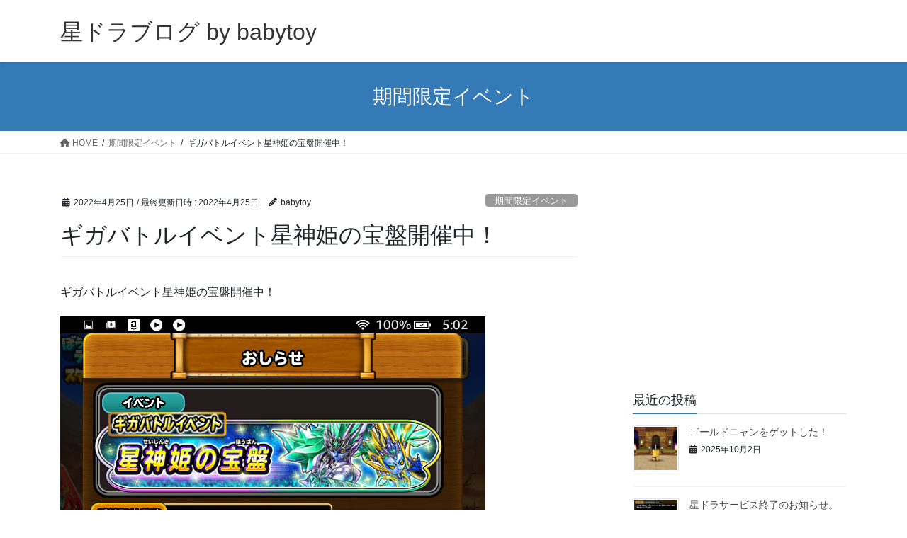

--- FILE ---
content_type: text/html; charset=UTF-8
request_url: https://hoshidorablog.babytoy.jp/2022/04/25/%E3%82%AE%E3%82%AC%E3%83%90%E3%83%88%E3%83%AB%E3%82%A4%E3%83%99%E3%83%B3%E3%83%88%E6%98%9F%E7%A5%9E%E5%A7%AB%E3%81%AE%E5%AE%9D%E7%9B%A4%E9%96%8B%E5%82%AC%E4%B8%AD%EF%BC%81/
body_size: 17527
content:
<!DOCTYPE html>
<html lang="ja">
<head>
<meta charset="utf-8">
<meta http-equiv="X-UA-Compatible" content="IE=edge">
<meta name="viewport" content="width=device-width, initial-scale=1">
<title>ギガバトルイベント星神姫の宝盤開催中！ &#8211; 星ドラブログ by babytoy</title>
<meta name='robots' content='max-image-preview:large' />
<link rel="alternate" type="application/rss+xml" title="星ドラブログ by babytoy &raquo; フィード" href="https://hoshidorablog.babytoy.jp/feed/" />
<link rel="alternate" type="application/rss+xml" title="星ドラブログ by babytoy &raquo; コメントフィード" href="https://hoshidorablog.babytoy.jp/comments/feed/" />
<link rel="alternate" type="application/rss+xml" title="星ドラブログ by babytoy &raquo; ギガバトルイベント星神姫の宝盤開催中！ のコメントのフィード" href="https://hoshidorablog.babytoy.jp/2022/04/25/%e3%82%ae%e3%82%ac%e3%83%90%e3%83%88%e3%83%ab%e3%82%a4%e3%83%99%e3%83%b3%e3%83%88%e6%98%9f%e7%a5%9e%e5%a7%ab%e3%81%ae%e5%ae%9d%e7%9b%a4%e9%96%8b%e5%82%ac%e4%b8%ad%ef%bc%81/feed/" />
<link rel="alternate" title="oEmbed (JSON)" type="application/json+oembed" href="https://hoshidorablog.babytoy.jp/wp-json/oembed/1.0/embed?url=https%3A%2F%2Fhoshidorablog.babytoy.jp%2F2022%2F04%2F25%2F%25e3%2582%25ae%25e3%2582%25ac%25e3%2583%2590%25e3%2583%2588%25e3%2583%25ab%25e3%2582%25a4%25e3%2583%2599%25e3%2583%25b3%25e3%2583%2588%25e6%2598%259f%25e7%25a5%259e%25e5%25a7%25ab%25e3%2581%25ae%25e5%25ae%259d%25e7%259b%25a4%25e9%2596%258b%25e5%2582%25ac%25e4%25b8%25ad%25ef%25bc%2581%2F" />
<link rel="alternate" title="oEmbed (XML)" type="text/xml+oembed" href="https://hoshidorablog.babytoy.jp/wp-json/oembed/1.0/embed?url=https%3A%2F%2Fhoshidorablog.babytoy.jp%2F2022%2F04%2F25%2F%25e3%2582%25ae%25e3%2582%25ac%25e3%2583%2590%25e3%2583%2588%25e3%2583%25ab%25e3%2582%25a4%25e3%2583%2599%25e3%2583%25b3%25e3%2583%2588%25e6%2598%259f%25e7%25a5%259e%25e5%25a7%25ab%25e3%2581%25ae%25e5%25ae%259d%25e7%259b%25a4%25e9%2596%258b%25e5%2582%25ac%25e4%25b8%25ad%25ef%25bc%2581%2F&#038;format=xml" />
<style id='wp-img-auto-sizes-contain-inline-css' type='text/css'>
img:is([sizes=auto i],[sizes^="auto," i]){contain-intrinsic-size:3000px 1500px}
/*# sourceURL=wp-img-auto-sizes-contain-inline-css */
</style>
<style id='wp-emoji-styles-inline-css' type='text/css'>

	img.wp-smiley, img.emoji {
		display: inline !important;
		border: none !important;
		box-shadow: none !important;
		height: 1em !important;
		width: 1em !important;
		margin: 0 0.07em !important;
		vertical-align: -0.1em !important;
		background: none !important;
		padding: 0 !important;
	}
/*# sourceURL=wp-emoji-styles-inline-css */
</style>
<style id='wp-block-library-inline-css' type='text/css'>
:root{--wp-block-synced-color:#7a00df;--wp-block-synced-color--rgb:122,0,223;--wp-bound-block-color:var(--wp-block-synced-color);--wp-editor-canvas-background:#ddd;--wp-admin-theme-color:#007cba;--wp-admin-theme-color--rgb:0,124,186;--wp-admin-theme-color-darker-10:#006ba1;--wp-admin-theme-color-darker-10--rgb:0,107,160.5;--wp-admin-theme-color-darker-20:#005a87;--wp-admin-theme-color-darker-20--rgb:0,90,135;--wp-admin-border-width-focus:2px}@media (min-resolution:192dpi){:root{--wp-admin-border-width-focus:1.5px}}.wp-element-button{cursor:pointer}:root .has-very-light-gray-background-color{background-color:#eee}:root .has-very-dark-gray-background-color{background-color:#313131}:root .has-very-light-gray-color{color:#eee}:root .has-very-dark-gray-color{color:#313131}:root .has-vivid-green-cyan-to-vivid-cyan-blue-gradient-background{background:linear-gradient(135deg,#00d084,#0693e3)}:root .has-purple-crush-gradient-background{background:linear-gradient(135deg,#34e2e4,#4721fb 50%,#ab1dfe)}:root .has-hazy-dawn-gradient-background{background:linear-gradient(135deg,#faaca8,#dad0ec)}:root .has-subdued-olive-gradient-background{background:linear-gradient(135deg,#fafae1,#67a671)}:root .has-atomic-cream-gradient-background{background:linear-gradient(135deg,#fdd79a,#004a59)}:root .has-nightshade-gradient-background{background:linear-gradient(135deg,#330968,#31cdcf)}:root .has-midnight-gradient-background{background:linear-gradient(135deg,#020381,#2874fc)}:root{--wp--preset--font-size--normal:16px;--wp--preset--font-size--huge:42px}.has-regular-font-size{font-size:1em}.has-larger-font-size{font-size:2.625em}.has-normal-font-size{font-size:var(--wp--preset--font-size--normal)}.has-huge-font-size{font-size:var(--wp--preset--font-size--huge)}.has-text-align-center{text-align:center}.has-text-align-left{text-align:left}.has-text-align-right{text-align:right}.has-fit-text{white-space:nowrap!important}#end-resizable-editor-section{display:none}.aligncenter{clear:both}.items-justified-left{justify-content:flex-start}.items-justified-center{justify-content:center}.items-justified-right{justify-content:flex-end}.items-justified-space-between{justify-content:space-between}.screen-reader-text{border:0;clip-path:inset(50%);height:1px;margin:-1px;overflow:hidden;padding:0;position:absolute;width:1px;word-wrap:normal!important}.screen-reader-text:focus{background-color:#ddd;clip-path:none;color:#444;display:block;font-size:1em;height:auto;left:5px;line-height:normal;padding:15px 23px 14px;text-decoration:none;top:5px;width:auto;z-index:100000}html :where(.has-border-color){border-style:solid}html :where([style*=border-top-color]){border-top-style:solid}html :where([style*=border-right-color]){border-right-style:solid}html :where([style*=border-bottom-color]){border-bottom-style:solid}html :where([style*=border-left-color]){border-left-style:solid}html :where([style*=border-width]){border-style:solid}html :where([style*=border-top-width]){border-top-style:solid}html :where([style*=border-right-width]){border-right-style:solid}html :where([style*=border-bottom-width]){border-bottom-style:solid}html :where([style*=border-left-width]){border-left-style:solid}html :where(img[class*=wp-image-]){height:auto;max-width:100%}:where(figure){margin:0 0 1em}html :where(.is-position-sticky){--wp-admin--admin-bar--position-offset:var(--wp-admin--admin-bar--height,0px)}@media screen and (max-width:600px){html :where(.is-position-sticky){--wp-admin--admin-bar--position-offset:0px}}

/*# sourceURL=wp-block-library-inline-css */
</style><style id='wp-block-image-inline-css' type='text/css'>
.wp-block-image>a,.wp-block-image>figure>a{display:inline-block}.wp-block-image img{box-sizing:border-box;height:auto;max-width:100%;vertical-align:bottom}@media not (prefers-reduced-motion){.wp-block-image img.hide{visibility:hidden}.wp-block-image img.show{animation:show-content-image .4s}}.wp-block-image[style*=border-radius] img,.wp-block-image[style*=border-radius]>a{border-radius:inherit}.wp-block-image.has-custom-border img{box-sizing:border-box}.wp-block-image.aligncenter{text-align:center}.wp-block-image.alignfull>a,.wp-block-image.alignwide>a{width:100%}.wp-block-image.alignfull img,.wp-block-image.alignwide img{height:auto;width:100%}.wp-block-image .aligncenter,.wp-block-image .alignleft,.wp-block-image .alignright,.wp-block-image.aligncenter,.wp-block-image.alignleft,.wp-block-image.alignright{display:table}.wp-block-image .aligncenter>figcaption,.wp-block-image .alignleft>figcaption,.wp-block-image .alignright>figcaption,.wp-block-image.aligncenter>figcaption,.wp-block-image.alignleft>figcaption,.wp-block-image.alignright>figcaption{caption-side:bottom;display:table-caption}.wp-block-image .alignleft{float:left;margin:.5em 1em .5em 0}.wp-block-image .alignright{float:right;margin:.5em 0 .5em 1em}.wp-block-image .aligncenter{margin-left:auto;margin-right:auto}.wp-block-image :where(figcaption){margin-bottom:1em;margin-top:.5em}.wp-block-image.is-style-circle-mask img{border-radius:9999px}@supports ((-webkit-mask-image:none) or (mask-image:none)) or (-webkit-mask-image:none){.wp-block-image.is-style-circle-mask img{border-radius:0;-webkit-mask-image:url('data:image/svg+xml;utf8,<svg viewBox="0 0 100 100" xmlns="http://www.w3.org/2000/svg"><circle cx="50" cy="50" r="50"/></svg>');mask-image:url('data:image/svg+xml;utf8,<svg viewBox="0 0 100 100" xmlns="http://www.w3.org/2000/svg"><circle cx="50" cy="50" r="50"/></svg>');mask-mode:alpha;-webkit-mask-position:center;mask-position:center;-webkit-mask-repeat:no-repeat;mask-repeat:no-repeat;-webkit-mask-size:contain;mask-size:contain}}:root :where(.wp-block-image.is-style-rounded img,.wp-block-image .is-style-rounded img){border-radius:9999px}.wp-block-image figure{margin:0}.wp-lightbox-container{display:flex;flex-direction:column;position:relative}.wp-lightbox-container img{cursor:zoom-in}.wp-lightbox-container img:hover+button{opacity:1}.wp-lightbox-container button{align-items:center;backdrop-filter:blur(16px) saturate(180%);background-color:#5a5a5a40;border:none;border-radius:4px;cursor:zoom-in;display:flex;height:20px;justify-content:center;opacity:0;padding:0;position:absolute;right:16px;text-align:center;top:16px;width:20px;z-index:100}@media not (prefers-reduced-motion){.wp-lightbox-container button{transition:opacity .2s ease}}.wp-lightbox-container button:focus-visible{outline:3px auto #5a5a5a40;outline:3px auto -webkit-focus-ring-color;outline-offset:3px}.wp-lightbox-container button:hover{cursor:pointer;opacity:1}.wp-lightbox-container button:focus{opacity:1}.wp-lightbox-container button:focus,.wp-lightbox-container button:hover,.wp-lightbox-container button:not(:hover):not(:active):not(.has-background){background-color:#5a5a5a40;border:none}.wp-lightbox-overlay{box-sizing:border-box;cursor:zoom-out;height:100vh;left:0;overflow:hidden;position:fixed;top:0;visibility:hidden;width:100%;z-index:100000}.wp-lightbox-overlay .close-button{align-items:center;cursor:pointer;display:flex;justify-content:center;min-height:40px;min-width:40px;padding:0;position:absolute;right:calc(env(safe-area-inset-right) + 16px);top:calc(env(safe-area-inset-top) + 16px);z-index:5000000}.wp-lightbox-overlay .close-button:focus,.wp-lightbox-overlay .close-button:hover,.wp-lightbox-overlay .close-button:not(:hover):not(:active):not(.has-background){background:none;border:none}.wp-lightbox-overlay .lightbox-image-container{height:var(--wp--lightbox-container-height);left:50%;overflow:hidden;position:absolute;top:50%;transform:translate(-50%,-50%);transform-origin:top left;width:var(--wp--lightbox-container-width);z-index:9999999999}.wp-lightbox-overlay .wp-block-image{align-items:center;box-sizing:border-box;display:flex;height:100%;justify-content:center;margin:0;position:relative;transform-origin:0 0;width:100%;z-index:3000000}.wp-lightbox-overlay .wp-block-image img{height:var(--wp--lightbox-image-height);min-height:var(--wp--lightbox-image-height);min-width:var(--wp--lightbox-image-width);width:var(--wp--lightbox-image-width)}.wp-lightbox-overlay .wp-block-image figcaption{display:none}.wp-lightbox-overlay button{background:none;border:none}.wp-lightbox-overlay .scrim{background-color:#fff;height:100%;opacity:.9;position:absolute;width:100%;z-index:2000000}.wp-lightbox-overlay.active{visibility:visible}@media not (prefers-reduced-motion){.wp-lightbox-overlay.active{animation:turn-on-visibility .25s both}.wp-lightbox-overlay.active img{animation:turn-on-visibility .35s both}.wp-lightbox-overlay.show-closing-animation:not(.active){animation:turn-off-visibility .35s both}.wp-lightbox-overlay.show-closing-animation:not(.active) img{animation:turn-off-visibility .25s both}.wp-lightbox-overlay.zoom.active{animation:none;opacity:1;visibility:visible}.wp-lightbox-overlay.zoom.active .lightbox-image-container{animation:lightbox-zoom-in .4s}.wp-lightbox-overlay.zoom.active .lightbox-image-container img{animation:none}.wp-lightbox-overlay.zoom.active .scrim{animation:turn-on-visibility .4s forwards}.wp-lightbox-overlay.zoom.show-closing-animation:not(.active){animation:none}.wp-lightbox-overlay.zoom.show-closing-animation:not(.active) .lightbox-image-container{animation:lightbox-zoom-out .4s}.wp-lightbox-overlay.zoom.show-closing-animation:not(.active) .lightbox-image-container img{animation:none}.wp-lightbox-overlay.zoom.show-closing-animation:not(.active) .scrim{animation:turn-off-visibility .4s forwards}}@keyframes show-content-image{0%{visibility:hidden}99%{visibility:hidden}to{visibility:visible}}@keyframes turn-on-visibility{0%{opacity:0}to{opacity:1}}@keyframes turn-off-visibility{0%{opacity:1;visibility:visible}99%{opacity:0;visibility:visible}to{opacity:0;visibility:hidden}}@keyframes lightbox-zoom-in{0%{transform:translate(calc((-100vw + var(--wp--lightbox-scrollbar-width))/2 + var(--wp--lightbox-initial-left-position)),calc(-50vh + var(--wp--lightbox-initial-top-position))) scale(var(--wp--lightbox-scale))}to{transform:translate(-50%,-50%) scale(1)}}@keyframes lightbox-zoom-out{0%{transform:translate(-50%,-50%) scale(1);visibility:visible}99%{visibility:visible}to{transform:translate(calc((-100vw + var(--wp--lightbox-scrollbar-width))/2 + var(--wp--lightbox-initial-left-position)),calc(-50vh + var(--wp--lightbox-initial-top-position))) scale(var(--wp--lightbox-scale));visibility:hidden}}
/*# sourceURL=https://hoshidorablog.babytoy.jp/wp-includes/blocks/image/style.min.css */
</style>
<style id='wp-block-columns-inline-css' type='text/css'>
.wp-block-columns{box-sizing:border-box;display:flex;flex-wrap:wrap!important}@media (min-width:782px){.wp-block-columns{flex-wrap:nowrap!important}}.wp-block-columns{align-items:normal!important}.wp-block-columns.are-vertically-aligned-top{align-items:flex-start}.wp-block-columns.are-vertically-aligned-center{align-items:center}.wp-block-columns.are-vertically-aligned-bottom{align-items:flex-end}@media (max-width:781px){.wp-block-columns:not(.is-not-stacked-on-mobile)>.wp-block-column{flex-basis:100%!important}}@media (min-width:782px){.wp-block-columns:not(.is-not-stacked-on-mobile)>.wp-block-column{flex-basis:0;flex-grow:1}.wp-block-columns:not(.is-not-stacked-on-mobile)>.wp-block-column[style*=flex-basis]{flex-grow:0}}.wp-block-columns.is-not-stacked-on-mobile{flex-wrap:nowrap!important}.wp-block-columns.is-not-stacked-on-mobile>.wp-block-column{flex-basis:0;flex-grow:1}.wp-block-columns.is-not-stacked-on-mobile>.wp-block-column[style*=flex-basis]{flex-grow:0}:where(.wp-block-columns){margin-bottom:1.75em}:where(.wp-block-columns.has-background){padding:1.25em 2.375em}.wp-block-column{flex-grow:1;min-width:0;overflow-wrap:break-word;word-break:break-word}.wp-block-column.is-vertically-aligned-top{align-self:flex-start}.wp-block-column.is-vertically-aligned-center{align-self:center}.wp-block-column.is-vertically-aligned-bottom{align-self:flex-end}.wp-block-column.is-vertically-aligned-stretch{align-self:stretch}.wp-block-column.is-vertically-aligned-bottom,.wp-block-column.is-vertically-aligned-center,.wp-block-column.is-vertically-aligned-top{width:100%}
/*# sourceURL=https://hoshidorablog.babytoy.jp/wp-includes/blocks/columns/style.min.css */
</style>
<style id='wp-block-group-inline-css' type='text/css'>
.wp-block-group{box-sizing:border-box}:where(.wp-block-group.wp-block-group-is-layout-constrained){position:relative}
/*# sourceURL=https://hoshidorablog.babytoy.jp/wp-includes/blocks/group/style.min.css */
</style>
<style id='wp-block-paragraph-inline-css' type='text/css'>
.is-small-text{font-size:.875em}.is-regular-text{font-size:1em}.is-large-text{font-size:2.25em}.is-larger-text{font-size:3em}.has-drop-cap:not(:focus):first-letter{float:left;font-size:8.4em;font-style:normal;font-weight:100;line-height:.68;margin:.05em .1em 0 0;text-transform:uppercase}body.rtl .has-drop-cap:not(:focus):first-letter{float:none;margin-left:.1em}p.has-drop-cap.has-background{overflow:hidden}:root :where(p.has-background){padding:1.25em 2.375em}:where(p.has-text-color:not(.has-link-color)) a{color:inherit}p.has-text-align-left[style*="writing-mode:vertical-lr"],p.has-text-align-right[style*="writing-mode:vertical-rl"]{rotate:180deg}
/*# sourceURL=https://hoshidorablog.babytoy.jp/wp-includes/blocks/paragraph/style.min.css */
</style>
<style id='global-styles-inline-css' type='text/css'>
:root{--wp--preset--aspect-ratio--square: 1;--wp--preset--aspect-ratio--4-3: 4/3;--wp--preset--aspect-ratio--3-4: 3/4;--wp--preset--aspect-ratio--3-2: 3/2;--wp--preset--aspect-ratio--2-3: 2/3;--wp--preset--aspect-ratio--16-9: 16/9;--wp--preset--aspect-ratio--9-16: 9/16;--wp--preset--color--black: #000000;--wp--preset--color--cyan-bluish-gray: #abb8c3;--wp--preset--color--white: #ffffff;--wp--preset--color--pale-pink: #f78da7;--wp--preset--color--vivid-red: #cf2e2e;--wp--preset--color--luminous-vivid-orange: #ff6900;--wp--preset--color--luminous-vivid-amber: #fcb900;--wp--preset--color--light-green-cyan: #7bdcb5;--wp--preset--color--vivid-green-cyan: #00d084;--wp--preset--color--pale-cyan-blue: #8ed1fc;--wp--preset--color--vivid-cyan-blue: #0693e3;--wp--preset--color--vivid-purple: #9b51e0;--wp--preset--gradient--vivid-cyan-blue-to-vivid-purple: linear-gradient(135deg,rgb(6,147,227) 0%,rgb(155,81,224) 100%);--wp--preset--gradient--light-green-cyan-to-vivid-green-cyan: linear-gradient(135deg,rgb(122,220,180) 0%,rgb(0,208,130) 100%);--wp--preset--gradient--luminous-vivid-amber-to-luminous-vivid-orange: linear-gradient(135deg,rgb(252,185,0) 0%,rgb(255,105,0) 100%);--wp--preset--gradient--luminous-vivid-orange-to-vivid-red: linear-gradient(135deg,rgb(255,105,0) 0%,rgb(207,46,46) 100%);--wp--preset--gradient--very-light-gray-to-cyan-bluish-gray: linear-gradient(135deg,rgb(238,238,238) 0%,rgb(169,184,195) 100%);--wp--preset--gradient--cool-to-warm-spectrum: linear-gradient(135deg,rgb(74,234,220) 0%,rgb(151,120,209) 20%,rgb(207,42,186) 40%,rgb(238,44,130) 60%,rgb(251,105,98) 80%,rgb(254,248,76) 100%);--wp--preset--gradient--blush-light-purple: linear-gradient(135deg,rgb(255,206,236) 0%,rgb(152,150,240) 100%);--wp--preset--gradient--blush-bordeaux: linear-gradient(135deg,rgb(254,205,165) 0%,rgb(254,45,45) 50%,rgb(107,0,62) 100%);--wp--preset--gradient--luminous-dusk: linear-gradient(135deg,rgb(255,203,112) 0%,rgb(199,81,192) 50%,rgb(65,88,208) 100%);--wp--preset--gradient--pale-ocean: linear-gradient(135deg,rgb(255,245,203) 0%,rgb(182,227,212) 50%,rgb(51,167,181) 100%);--wp--preset--gradient--electric-grass: linear-gradient(135deg,rgb(202,248,128) 0%,rgb(113,206,126) 100%);--wp--preset--gradient--midnight: linear-gradient(135deg,rgb(2,3,129) 0%,rgb(40,116,252) 100%);--wp--preset--font-size--small: 13px;--wp--preset--font-size--medium: 20px;--wp--preset--font-size--large: 36px;--wp--preset--font-size--x-large: 42px;--wp--preset--spacing--20: 0.44rem;--wp--preset--spacing--30: 0.67rem;--wp--preset--spacing--40: 1rem;--wp--preset--spacing--50: 1.5rem;--wp--preset--spacing--60: 2.25rem;--wp--preset--spacing--70: 3.38rem;--wp--preset--spacing--80: 5.06rem;--wp--preset--shadow--natural: 6px 6px 9px rgba(0, 0, 0, 0.2);--wp--preset--shadow--deep: 12px 12px 50px rgba(0, 0, 0, 0.4);--wp--preset--shadow--sharp: 6px 6px 0px rgba(0, 0, 0, 0.2);--wp--preset--shadow--outlined: 6px 6px 0px -3px rgb(255, 255, 255), 6px 6px rgb(0, 0, 0);--wp--preset--shadow--crisp: 6px 6px 0px rgb(0, 0, 0);}:where(.is-layout-flex){gap: 0.5em;}:where(.is-layout-grid){gap: 0.5em;}body .is-layout-flex{display: flex;}.is-layout-flex{flex-wrap: wrap;align-items: center;}.is-layout-flex > :is(*, div){margin: 0;}body .is-layout-grid{display: grid;}.is-layout-grid > :is(*, div){margin: 0;}:where(.wp-block-columns.is-layout-flex){gap: 2em;}:where(.wp-block-columns.is-layout-grid){gap: 2em;}:where(.wp-block-post-template.is-layout-flex){gap: 1.25em;}:where(.wp-block-post-template.is-layout-grid){gap: 1.25em;}.has-black-color{color: var(--wp--preset--color--black) !important;}.has-cyan-bluish-gray-color{color: var(--wp--preset--color--cyan-bluish-gray) !important;}.has-white-color{color: var(--wp--preset--color--white) !important;}.has-pale-pink-color{color: var(--wp--preset--color--pale-pink) !important;}.has-vivid-red-color{color: var(--wp--preset--color--vivid-red) !important;}.has-luminous-vivid-orange-color{color: var(--wp--preset--color--luminous-vivid-orange) !important;}.has-luminous-vivid-amber-color{color: var(--wp--preset--color--luminous-vivid-amber) !important;}.has-light-green-cyan-color{color: var(--wp--preset--color--light-green-cyan) !important;}.has-vivid-green-cyan-color{color: var(--wp--preset--color--vivid-green-cyan) !important;}.has-pale-cyan-blue-color{color: var(--wp--preset--color--pale-cyan-blue) !important;}.has-vivid-cyan-blue-color{color: var(--wp--preset--color--vivid-cyan-blue) !important;}.has-vivid-purple-color{color: var(--wp--preset--color--vivid-purple) !important;}.has-black-background-color{background-color: var(--wp--preset--color--black) !important;}.has-cyan-bluish-gray-background-color{background-color: var(--wp--preset--color--cyan-bluish-gray) !important;}.has-white-background-color{background-color: var(--wp--preset--color--white) !important;}.has-pale-pink-background-color{background-color: var(--wp--preset--color--pale-pink) !important;}.has-vivid-red-background-color{background-color: var(--wp--preset--color--vivid-red) !important;}.has-luminous-vivid-orange-background-color{background-color: var(--wp--preset--color--luminous-vivid-orange) !important;}.has-luminous-vivid-amber-background-color{background-color: var(--wp--preset--color--luminous-vivid-amber) !important;}.has-light-green-cyan-background-color{background-color: var(--wp--preset--color--light-green-cyan) !important;}.has-vivid-green-cyan-background-color{background-color: var(--wp--preset--color--vivid-green-cyan) !important;}.has-pale-cyan-blue-background-color{background-color: var(--wp--preset--color--pale-cyan-blue) !important;}.has-vivid-cyan-blue-background-color{background-color: var(--wp--preset--color--vivid-cyan-blue) !important;}.has-vivid-purple-background-color{background-color: var(--wp--preset--color--vivid-purple) !important;}.has-black-border-color{border-color: var(--wp--preset--color--black) !important;}.has-cyan-bluish-gray-border-color{border-color: var(--wp--preset--color--cyan-bluish-gray) !important;}.has-white-border-color{border-color: var(--wp--preset--color--white) !important;}.has-pale-pink-border-color{border-color: var(--wp--preset--color--pale-pink) !important;}.has-vivid-red-border-color{border-color: var(--wp--preset--color--vivid-red) !important;}.has-luminous-vivid-orange-border-color{border-color: var(--wp--preset--color--luminous-vivid-orange) !important;}.has-luminous-vivid-amber-border-color{border-color: var(--wp--preset--color--luminous-vivid-amber) !important;}.has-light-green-cyan-border-color{border-color: var(--wp--preset--color--light-green-cyan) !important;}.has-vivid-green-cyan-border-color{border-color: var(--wp--preset--color--vivid-green-cyan) !important;}.has-pale-cyan-blue-border-color{border-color: var(--wp--preset--color--pale-cyan-blue) !important;}.has-vivid-cyan-blue-border-color{border-color: var(--wp--preset--color--vivid-cyan-blue) !important;}.has-vivid-purple-border-color{border-color: var(--wp--preset--color--vivid-purple) !important;}.has-vivid-cyan-blue-to-vivid-purple-gradient-background{background: var(--wp--preset--gradient--vivid-cyan-blue-to-vivid-purple) !important;}.has-light-green-cyan-to-vivid-green-cyan-gradient-background{background: var(--wp--preset--gradient--light-green-cyan-to-vivid-green-cyan) !important;}.has-luminous-vivid-amber-to-luminous-vivid-orange-gradient-background{background: var(--wp--preset--gradient--luminous-vivid-amber-to-luminous-vivid-orange) !important;}.has-luminous-vivid-orange-to-vivid-red-gradient-background{background: var(--wp--preset--gradient--luminous-vivid-orange-to-vivid-red) !important;}.has-very-light-gray-to-cyan-bluish-gray-gradient-background{background: var(--wp--preset--gradient--very-light-gray-to-cyan-bluish-gray) !important;}.has-cool-to-warm-spectrum-gradient-background{background: var(--wp--preset--gradient--cool-to-warm-spectrum) !important;}.has-blush-light-purple-gradient-background{background: var(--wp--preset--gradient--blush-light-purple) !important;}.has-blush-bordeaux-gradient-background{background: var(--wp--preset--gradient--blush-bordeaux) !important;}.has-luminous-dusk-gradient-background{background: var(--wp--preset--gradient--luminous-dusk) !important;}.has-pale-ocean-gradient-background{background: var(--wp--preset--gradient--pale-ocean) !important;}.has-electric-grass-gradient-background{background: var(--wp--preset--gradient--electric-grass) !important;}.has-midnight-gradient-background{background: var(--wp--preset--gradient--midnight) !important;}.has-small-font-size{font-size: var(--wp--preset--font-size--small) !important;}.has-medium-font-size{font-size: var(--wp--preset--font-size--medium) !important;}.has-large-font-size{font-size: var(--wp--preset--font-size--large) !important;}.has-x-large-font-size{font-size: var(--wp--preset--font-size--x-large) !important;}
:where(.wp-block-columns.is-layout-flex){gap: 2em;}:where(.wp-block-columns.is-layout-grid){gap: 2em;}
/*# sourceURL=global-styles-inline-css */
</style>
<style id='core-block-supports-inline-css' type='text/css'>
.wp-container-core-columns-is-layout-9d6595d7{flex-wrap:nowrap;}
/*# sourceURL=core-block-supports-inline-css */
</style>

<style id='classic-theme-styles-inline-css' type='text/css'>
/*! This file is auto-generated */
.wp-block-button__link{color:#fff;background-color:#32373c;border-radius:9999px;box-shadow:none;text-decoration:none;padding:calc(.667em + 2px) calc(1.333em + 2px);font-size:1.125em}.wp-block-file__button{background:#32373c;color:#fff;text-decoration:none}
/*# sourceURL=/wp-includes/css/classic-themes.min.css */
</style>
<link rel='stylesheet' id='wordpress-popular-posts-css-css' href='https://hoshidorablog.babytoy.jp/wp-content/plugins/wordpress-popular-posts/assets/css/wpp.css?ver=6.3.4' type='text/css' media='all' />
<link rel='stylesheet' id='bootstrap-4-style-css' href='https://hoshidorablog.babytoy.jp/wp-content/themes/lightning/_g2/library/bootstrap-4/css/bootstrap.min.css?ver=4.5.0' type='text/css' media='all' />
<link rel='stylesheet' id='lightning-common-style-css' href='https://hoshidorablog.babytoy.jp/wp-content/themes/lightning/_g2/assets/css/common.css?ver=15.15.0' type='text/css' media='all' />
<style id='lightning-common-style-inline-css' type='text/css'>
/* vk-mobile-nav */:root {--vk-mobile-nav-menu-btn-bg-src: url("https://hoshidorablog.babytoy.jp/wp-content/themes/lightning/_g2/inc/vk-mobile-nav/package/images/vk-menu-btn-black.svg");--vk-mobile-nav-menu-btn-close-bg-src: url("https://hoshidorablog.babytoy.jp/wp-content/themes/lightning/_g2/inc/vk-mobile-nav/package/images/vk-menu-close-black.svg");--vk-menu-acc-icon-open-black-bg-src: url("https://hoshidorablog.babytoy.jp/wp-content/themes/lightning/_g2/inc/vk-mobile-nav/package/images/vk-menu-acc-icon-open-black.svg");--vk-menu-acc-icon-open-white-bg-src: url("https://hoshidorablog.babytoy.jp/wp-content/themes/lightning/_g2/inc/vk-mobile-nav/package/images/vk-menu-acc-icon-open-white.svg");--vk-menu-acc-icon-close-black-bg-src: url("https://hoshidorablog.babytoy.jp/wp-content/themes/lightning/_g2/inc/vk-mobile-nav/package/images/vk-menu-close-black.svg");--vk-menu-acc-icon-close-white-bg-src: url("https://hoshidorablog.babytoy.jp/wp-content/themes/lightning/_g2/inc/vk-mobile-nav/package/images/vk-menu-close-white.svg");}
/*# sourceURL=lightning-common-style-inline-css */
</style>
<link rel='stylesheet' id='lightning-design-style-css' href='https://hoshidorablog.babytoy.jp/wp-content/themes/lightning/_g2/design-skin/origin2/css/style.css?ver=15.15.0' type='text/css' media='all' />
<style id='lightning-design-style-inline-css' type='text/css'>
:root {--color-key:#337ab7;--wp--preset--color--vk-color-primary:#337ab7;--color-key-dark:#2e6da4;}
a { color:#337ab7; }
.tagcloud a:before { font-family: "Font Awesome 5 Free";content: "\f02b";font-weight: bold; }
.media .media-body .media-heading a:hover { color:; }@media (min-width: 768px){.gMenu > li:before,.gMenu > li.menu-item-has-children::after { border-bottom-color: }.gMenu li li { background-color: }.gMenu li li a:hover { background-color:; }} /* @media (min-width: 768px) */.page-header { background-color:; }h2,.mainSection-title { border-top-color:; }h3:after,.subSection-title:after { border-bottom-color:; }ul.page-numbers li span.page-numbers.current,.page-link dl .post-page-numbers.current { background-color:; }.pager li > a { border-color:;color:;}.pager li > a:hover { background-color:;color:#fff;}.siteFooter { border-top-color:; }dt { border-left-color:; }:root {--g_nav_main_acc_icon_open_url:url(https://hoshidorablog.babytoy.jp/wp-content/themes/lightning/_g2/inc/vk-mobile-nav/package/images/vk-menu-acc-icon-open-black.svg);--g_nav_main_acc_icon_close_url: url(https://hoshidorablog.babytoy.jp/wp-content/themes/lightning/_g2/inc/vk-mobile-nav/package/images/vk-menu-close-black.svg);--g_nav_sub_acc_icon_open_url: url(https://hoshidorablog.babytoy.jp/wp-content/themes/lightning/_g2/inc/vk-mobile-nav/package/images/vk-menu-acc-icon-open-white.svg);--g_nav_sub_acc_icon_close_url: url(https://hoshidorablog.babytoy.jp/wp-content/themes/lightning/_g2/inc/vk-mobile-nav/package/images/vk-menu-close-white.svg);}
/*# sourceURL=lightning-design-style-inline-css */
</style>
<link rel='stylesheet' id='lightning-theme-style-css' href='https://hoshidorablog.babytoy.jp/wp-content/themes/lightning/style.css?ver=15.15.0' type='text/css' media='all' />
<link rel='stylesheet' id='vk-font-awesome-css' href='https://hoshidorablog.babytoy.jp/wp-content/themes/lightning/vendor/vektor-inc/font-awesome-versions/src/versions/6/css/all.min.css?ver=6.4.2' type='text/css' media='all' />
<script type="application/json" id="wpp-json">

{"sampling_active":0,"sampling_rate":100,"ajax_url":"https:\/\/hoshidorablog.babytoy.jp\/wp-json\/wordpress-popular-posts\/v1\/popular-posts","api_url":"https:\/\/hoshidorablog.babytoy.jp\/wp-json\/wordpress-popular-posts","ID":2130,"token":"8cbc71ad09","lang":0,"debug":0}
//# sourceURL=wpp-json

</script>
<script type="text/javascript" src="https://hoshidorablog.babytoy.jp/wp-content/plugins/wordpress-popular-posts/assets/js/wpp.min.js?ver=6.3.4" id="wpp-js-js"></script>
<script type="text/javascript" src="https://hoshidorablog.babytoy.jp/wp-includes/js/jquery/jquery.min.js?ver=3.7.1" id="jquery-core-js"></script>
<script type="text/javascript" src="https://hoshidorablog.babytoy.jp/wp-includes/js/jquery/jquery-migrate.min.js?ver=3.4.1" id="jquery-migrate-js"></script>
<link rel="https://api.w.org/" href="https://hoshidorablog.babytoy.jp/wp-json/" /><link rel="alternate" title="JSON" type="application/json" href="https://hoshidorablog.babytoy.jp/wp-json/wp/v2/posts/2130" /><link rel="EditURI" type="application/rsd+xml" title="RSD" href="https://hoshidorablog.babytoy.jp/xmlrpc.php?rsd" />
<meta name="generator" content="WordPress 6.9" />
<link rel="canonical" href="https://hoshidorablog.babytoy.jp/2022/04/25/%e3%82%ae%e3%82%ac%e3%83%90%e3%83%88%e3%83%ab%e3%82%a4%e3%83%99%e3%83%b3%e3%83%88%e6%98%9f%e7%a5%9e%e5%a7%ab%e3%81%ae%e5%ae%9d%e7%9b%a4%e9%96%8b%e5%82%ac%e4%b8%ad%ef%bc%81/" />
<link rel='shortlink' href='https://hoshidorablog.babytoy.jp/?p=2130' />

		<!-- GA Google Analytics @ https://m0n.co/ga -->
		<script async src="https://www.googletagmanager.com/gtag/js?id=G-YWW9FRNJDC"></script>
		<script>
			window.dataLayer = window.dataLayer || [];
			function gtag(){dataLayer.push(arguments);}
			gtag('js', new Date());
			gtag('config', 'G-YWW9FRNJDC');
		</script>

	            <style id="wpp-loading-animation-styles">@-webkit-keyframes bgslide{from{background-position-x:0}to{background-position-x:-200%}}@keyframes bgslide{from{background-position-x:0}to{background-position-x:-200%}}.wpp-widget-placeholder,.wpp-widget-block-placeholder,.wpp-shortcode-placeholder{margin:0 auto;width:60px;height:3px;background:#dd3737;background:linear-gradient(90deg,#dd3737 0%,#571313 10%,#dd3737 100%);background-size:200% auto;border-radius:3px;-webkit-animation:bgslide 1s infinite linear;animation:bgslide 1s infinite linear}</style>
            <style id="lightning-color-custom-for-plugins" type="text/css">/* ltg theme common */.color_key_bg,.color_key_bg_hover:hover{background-color: #337ab7;}.color_key_txt,.color_key_txt_hover:hover{color: #337ab7;}.color_key_border,.color_key_border_hover:hover{border-color: #337ab7;}.color_key_dark_bg,.color_key_dark_bg_hover:hover{background-color: #2e6da4;}.color_key_dark_txt,.color_key_dark_txt_hover:hover{color: #2e6da4;}.color_key_dark_border,.color_key_dark_border_hover:hover{border-color: #2e6da4;}</style><style type="text/css">.recentcomments a{display:inline !important;padding:0 !important;margin:0 !important;}</style>
</head>
<body data-rsssl=1 class="wp-singular post-template-default single single-post postid-2130 single-format-standard wp-theme-lightning sidebar-fix sidebar-fix-priority-top bootstrap4 device-pc fa_v6_css">
<a class="skip-link screen-reader-text" href="#main">コンテンツへスキップ</a>
<a class="skip-link screen-reader-text" href="#vk-mobile-nav">ナビゲーションに移動</a>
<header class="siteHeader">
		<div class="container siteHeadContainer">
		<div class="navbar-header">
						<p class="navbar-brand siteHeader_logo">
			<a href="https://hoshidorablog.babytoy.jp/">
				<span>星ドラブログ by babytoy</span>
			</a>
			</p>
					</div>

			</div>
	</header>

<div class="section page-header"><div class="container"><div class="row"><div class="col-md-12">
<div class="page-header_pageTitle">
期間限定イベント</div>
</div></div></div></div><!-- [ /.page-header ] -->


<!-- [ .breadSection ] --><div class="section breadSection"><div class="container"><div class="row"><ol class="breadcrumb" itemscope itemtype="https://schema.org/BreadcrumbList"><li id="panHome" itemprop="itemListElement" itemscope itemtype="http://schema.org/ListItem"><a itemprop="item" href="https://hoshidorablog.babytoy.jp/"><span itemprop="name"><i class="fa fa-home"></i> HOME</span></a><meta itemprop="position" content="1" /></li><li itemprop="itemListElement" itemscope itemtype="http://schema.org/ListItem"><a itemprop="item" href="https://hoshidorablog.babytoy.jp/category/%e6%9c%9f%e9%96%93%e9%99%90%e5%ae%9a%e3%82%a4%e3%83%99%e3%83%b3%e3%83%88/"><span itemprop="name">期間限定イベント</span></a><meta itemprop="position" content="2" /></li><li><span>ギガバトルイベント星神姫の宝盤開催中！</span><meta itemprop="position" content="3" /></li></ol></div></div></div><!-- [ /.breadSection ] -->

<div class="section siteContent">
<div class="container">
<div class="row">

	<div class="col mainSection mainSection-col-two baseSection vk_posts-mainSection" id="main" role="main">
				<article id="post-2130" class="entry entry-full post-2130 post type-post status-publish format-standard has-post-thumbnail hentry category-5 tag-6 tag-3 tag-206">

	
	
		<header class="entry-header">
			<div class="entry-meta">


<span class="published entry-meta_items">2022年4月25日</span>

<span class="entry-meta_items entry-meta_updated">/ 最終更新日時 : <span class="updated">2022年4月25日</span></span>


	
	<span class="vcard author entry-meta_items entry-meta_items_author"><span class="fn">babytoy</span></span>



<span class="entry-meta_items entry-meta_items_term"><a href="https://hoshidorablog.babytoy.jp/category/%e6%9c%9f%e9%96%93%e9%99%90%e5%ae%9a%e3%82%a4%e3%83%99%e3%83%b3%e3%83%88/" class="btn btn-xs btn-primary entry-meta_items_term_button" style="background-color:#999999;border:none;">期間限定イベント</a></span>
</div>
				<h1 class="entry-title">
											ギガバトルイベント星神姫の宝盤開催中！									</h1>
		</header>

	
	
	<div class="entry-body">
				
<p>ギガバトルイベント星神姫の宝盤開催中！</p>



<figure class="wp-block-image size-full"><img fetchpriority="high" decoding="async" width="600" height="1024" src="https://hoshidorablog.babytoy.jp/wp-content/uploads/2022/04/Screenshot_2022-04-25-05-02-40.png" alt="ギガバトルイベント星神姫の宝盤" class="wp-image-2129" srcset="https://hoshidorablog.babytoy.jp/wp-content/uploads/2022/04/Screenshot_2022-04-25-05-02-40.png 600w, https://hoshidorablog.babytoy.jp/wp-content/uploads/2022/04/Screenshot_2022-04-25-05-02-40-176x300.png 176w" sizes="(max-width: 600px) 100vw, 600px" /></figure>



<p>イベントに参加できる期間：2022年4月25日(月)0:00～5月9日(月)23:59</p>



<p>星結晶で報酬を獲得できる期間：2022年4月25日(月)0:00～5月13日(金)23:59</p>



<p>イベント内容：ギガバトルイベント「星神姫の宝盤」開催！今回のイベントでは新たに「レイギガーヌ」、「覚醒妖女」が出現し、4体のボスを全て倒すと「魔星神アイリス＆ゼイアン」が出現！</p>



<p>ボスのドロップや地図のお題で手に入る、3種類の「星結晶」を集めて「星神姫の宝盤」シートから、イベント限定アクセサリーや覚醒結晶、星神そうびを錬金するために必要な星神錬金の粉、星神・朱そうびを錬金するために必要な星神錬金の粉・朱などを手に入れよう！</p>



<p>※報酬の詳細はゲーム内よりご確認ください。</p>



<p>さらに、No.1～4まであるシートのパネルを全てクリアすると合計3400ジェム手に入るので、どんどん挑戦しよう！</p>



<p>また、全てのシートをクリアしたあとは「ループシート」が登場するぞ！</p>



<p>※注意事項以下省略。</p>



<p></p>



<p></p>



<p></p>
			</div>

	
	
	
	
		<div class="entry-footer">

			<div class="entry-meta-dataList"><dl><dt>カテゴリー</dt><dd><a href="https://hoshidorablog.babytoy.jp/category/%e6%9c%9f%e9%96%93%e9%99%90%e5%ae%9a%e3%82%a4%e3%83%99%e3%83%b3%e3%83%88/">期間限定イベント</a></dd></dl></div>				<div class="entry-meta-dataList entry-tag">
					<dl>
					<dt>タグ</dt>
					<dd class="tagcloud"><a href="https://hoshidorablog.babytoy.jp/tag/%e3%82%ae%e3%82%ac%e3%83%90%e3%83%88%e3%83%ab/" rel="tag">ギガバトル</a><a href="https://hoshidorablog.babytoy.jp/tag/%e6%98%9f%e3%83%89%e3%83%a9/" rel="tag">星ドラ</a><a href="https://hoshidorablog.babytoy.jp/tag/%e6%98%9f%e7%a5%9e%e5%a7%ab%e3%81%ae%e5%ae%9d%e7%9b%a4/" rel="tag">星神姫の宝盤</a></dd>
					</dl>
				</div><!-- [ /.entry-tag ] -->
			
		</div><!-- [ /.entry-footer ] -->
	
	
			
		<div id="comments" class="comments-area">
	
		
		
		
			<div id="respond" class="comment-respond">
		<h3 id="reply-title" class="comment-reply-title">コメントを残す <small><a rel="nofollow" id="cancel-comment-reply-link" href="/2022/04/25/%E3%82%AE%E3%82%AC%E3%83%90%E3%83%88%E3%83%AB%E3%82%A4%E3%83%99%E3%83%B3%E3%83%88%E6%98%9F%E7%A5%9E%E5%A7%AB%E3%81%AE%E5%AE%9D%E7%9B%A4%E9%96%8B%E5%82%AC%E4%B8%AD%EF%BC%81/#respond" style="display:none;">コメントをキャンセル</a></small></h3><form action="https://hoshidorablog.babytoy.jp/wp-comments-post.php" method="post" id="commentform" class="comment-form"><p class="comment-notes"><span id="email-notes">メールアドレスが公開されることはありません。</span> <span class="required-field-message"><span class="required">※</span> が付いている欄は必須項目です</span></p><p class="comment-form-comment"><label for="comment">コメント <span class="required">※</span></label> <textarea id="comment" name="comment" cols="45" rows="8" maxlength="65525" required="required"></textarea></p><p class="comment-form-author"><label for="author">名前 <span class="required">※</span></label> <input id="author" name="author" type="text" value="" size="30" maxlength="245" autocomplete="name" required="required" /></p>
<p class="comment-form-email"><label for="email">メール <span class="required">※</span></label> <input id="email" name="email" type="text" value="" size="30" maxlength="100" aria-describedby="email-notes" autocomplete="email" required="required" /></p>
<p class="comment-form-url"><label for="url">サイト</label> <input id="url" name="url" type="text" value="" size="30" maxlength="200" autocomplete="url" /></p>
<p class="comment-form-cookies-consent"><input id="wp-comment-cookies-consent" name="wp-comment-cookies-consent" type="checkbox" value="yes" /> <label for="wp-comment-cookies-consent">次回のコメントで使用するためブラウザーに自分の名前、メールアドレス、サイトを保存する。</label></p>
<p class="form-submit"><input name="submit" type="submit" id="submit" class="submit" value="コメントを送信" /> <input type='hidden' name='comment_post_ID' value='2130' id='comment_post_ID' />
<input type='hidden' name='comment_parent' id='comment_parent' value='0' />
</p></form>	</div><!-- #respond -->
	
		</div><!-- #comments -->
	
	
</article><!-- [ /#post-2130 ] -->


	<div class="vk_posts postNextPrev">

		<div id="post-2118" class="vk_post vk_post-postType-post card card-post card-horizontal card-sm vk_post-col-xs-12 vk_post-col-sm-12 vk_post-col-md-6 post-2118 post type-post status-publish format-standard has-post-thumbnail hentry category-2 tag-22 tag-3"><div class="row no-gutters card-horizontal-inner-row"><div class="col-5 card-img-outer"><div class="vk_post_imgOuter" style="background-image:url(https://hoshidorablog.babytoy.jp/wp-content/uploads/2022/04/Screenshot_2022-04-23-18-51-37.png)"><a href="https://hoshidorablog.babytoy.jp/2022/04/24/%e7%ac%ac25%e5%9b%9e%e3%83%90%e3%83%88%e3%83%aa%e3%82%a2%e6%9d%af%e5%ae%8c%e5%8b%9d%ef%bc%81/"><div class="card-img-overlay"><span class="vk_post_imgOuter_singleTermLabel" style="color:#fff;background-color:#999999">モンスター闘技場</span></div><img src="https://hoshidorablog.babytoy.jp/wp-content/uploads/2022/04/Screenshot_2022-04-23-18-51-37-176x300.png" class="vk_post_imgOuter_img card-img card-img-use-bg wp-post-image" sizes="auto, (max-width: 176px) 100vw, 176px" /></a></div><!-- [ /.vk_post_imgOuter ] --></div><!-- /.col --><div class="col-7"><div class="vk_post_body card-body"><p class="postNextPrev_label">前の記事</p><h5 class="vk_post_title card-title"><a href="https://hoshidorablog.babytoy.jp/2022/04/24/%e7%ac%ac25%e5%9b%9e%e3%83%90%e3%83%88%e3%83%aa%e3%82%a2%e6%9d%af%e5%ae%8c%e5%8b%9d%ef%bc%81/">第25回バトリア杯完勝！</a></h5><div class="vk_post_date card-date published">2022年4月24日</div></div><!-- [ /.card-body ] --></div><!-- /.col --></div><!-- [ /.row ] --></div><!-- [ /.card ] -->
		<div id="post-2132" class="vk_post vk_post-postType-post card card-post card-horizontal card-sm vk_post-col-xs-12 vk_post-col-sm-12 vk_post-col-md-6 card-horizontal-reverse postNextPrev_next post-2132 post type-post status-publish format-standard has-post-thumbnail hentry category-diary tag-3 tag-197"><div class="row no-gutters card-horizontal-inner-row"><div class="col-5 card-img-outer"><div class="vk_post_imgOuter" style="background-image:url(https://hoshidorablog.babytoy.jp/wp-content/uploads/2022/04/Screenshot_2022-04-25-05-01-51.png)"><a href="https://hoshidorablog.babytoy.jp/2022/04/25/%e6%98%9f%e7%a5%9e%e3%81%ae%e3%82%84%e3%82%8a%ef%bc%86%e6%98%9f%e7%a5%9e%e3%81%ae%e6%9d%96%e9%8c%ac%e9%87%91%e5%88%9d%e7%99%bb%e5%a0%b4%ef%bc%81/"><div class="card-img-overlay"><span class="vk_post_imgOuter_singleTermLabel" style="color:#fff;background-color:#999999">日記</span></div><img src="https://hoshidorablog.babytoy.jp/wp-content/uploads/2022/04/Screenshot_2022-04-25-05-01-51-176x300.png" class="vk_post_imgOuter_img card-img card-img-use-bg wp-post-image" sizes="auto, (max-width: 176px) 100vw, 176px" /></a></div><!-- [ /.vk_post_imgOuter ] --></div><!-- /.col --><div class="col-7"><div class="vk_post_body card-body"><p class="postNextPrev_label">次の記事</p><h5 class="vk_post_title card-title"><a href="https://hoshidorablog.babytoy.jp/2022/04/25/%e6%98%9f%e7%a5%9e%e3%81%ae%e3%82%84%e3%82%8a%ef%bc%86%e6%98%9f%e7%a5%9e%e3%81%ae%e6%9d%96%e9%8c%ac%e9%87%91%e5%88%9d%e7%99%bb%e5%a0%b4%ef%bc%81/">星神のやり＆星神の杖錬金初登場！</a></h5><div class="vk_post_date card-date published">2022年4月25日</div></div><!-- [ /.card-body ] --></div><!-- /.col --></div><!-- [ /.row ] --></div><!-- [ /.card ] -->
		</div>
					</div><!-- [ /.mainSection ] -->

			<div class="col subSection sideSection sideSection-col-two baseSection">
						<aside class="widget widget_block" id="block-4"><div style="text-align:center;"><script async src="https://pagead2.googlesyndication.com/pagead/js/adsbygoogle.js?client=ca-pub-7173273661155739"
     crossorigin="anonymous"></script>
<!-- 星ドラblog 300x250 side 22/02/23 -->
<ins class="adsbygoogle"
     style="display:inline-block;width:300px;height:250px"
     data-ad-client="ca-pub-7173273661155739"
     data-ad-slot="2416691459"></ins>
<script>
     (adsbygoogle = window.adsbygoogle || []).push({});
</script></div></aside>

<aside class="widget widget_postlist">
<h1 class="subSection-title">最近の投稿</h1>

  <div class="media">

	
	  <div class="media-left postList_thumbnail">
		<a href="https://hoshidorablog.babytoy.jp/2025/10/02/%e3%82%b4%e3%83%bc%e3%83%ab%e3%83%89%e3%83%8b%e3%83%a3%e3%83%b3%e3%82%92%e3%82%b2%e3%83%83%e3%83%88%e3%81%97%e3%81%9f%ef%bc%81/">
		<img width="150" height="150" src="https://hoshidorablog.babytoy.jp/wp-content/uploads/2025/10/Screenshot_20251001-194654-150x150.png" class="attachment-thumbnail size-thumbnail wp-post-image" alt="星ドラゴールドニャンキンちゃん" decoding="async" loading="lazy" />		</a>
	  </div>

	
	<div class="media-body">
	  <h4 class="media-heading"><a href="https://hoshidorablog.babytoy.jp/2025/10/02/%e3%82%b4%e3%83%bc%e3%83%ab%e3%83%89%e3%83%8b%e3%83%a3%e3%83%b3%e3%82%92%e3%82%b2%e3%83%83%e3%83%88%e3%81%97%e3%81%9f%ef%bc%81/">ゴールドニャンをゲットした！</a></h4>
	  <div class="published entry-meta_items">2025年10月2日</div>
	</div>
  </div>


  <div class="media">

	
	  <div class="media-left postList_thumbnail">
		<a href="https://hoshidorablog.babytoy.jp/2025/08/28/%e6%98%9f%e3%83%89%e3%83%a9%e3%82%b5%e3%83%bc%e3%83%93%e3%82%b9%e7%b5%82%e4%ba%86%e3%81%ae%e3%81%8a%e7%9f%a5%e3%82%89%e3%81%9b%e3%80%82/">
		<img width="150" height="150" src="https://hoshidorablog.babytoy.jp/wp-content/uploads/2025/08/Screenshot_20250827-114539-150x150.png" class="attachment-thumbnail size-thumbnail wp-post-image" alt="星ドラ【重要】運営サービス終了のお知らせ10月31日" decoding="async" loading="lazy" />		</a>
	  </div>

	
	<div class="media-body">
	  <h4 class="media-heading"><a href="https://hoshidorablog.babytoy.jp/2025/08/28/%e6%98%9f%e3%83%89%e3%83%a9%e3%82%b5%e3%83%bc%e3%83%93%e3%82%b9%e7%b5%82%e4%ba%86%e3%81%ae%e3%81%8a%e7%9f%a5%e3%82%89%e3%81%9b%e3%80%82/">星ドラサービス終了のお知らせ。</a></h4>
	  <div class="published entry-meta_items">2025年8月28日</div>
	</div>
  </div>


  <div class="media">

	
	  <div class="media-left postList_thumbnail">
		<a href="https://hoshidorablog.babytoy.jp/2025/01/01/%e6%8c%87%e5%90%8d%e3%83%9e%e3%83%83%e3%83%81%e5%af%be%e6%88%a6id%e3%82%92%e5%85%ac%e9%96%8b2025%e3%80%82/">
		<img width="150" height="150" src="https://hoshidorablog.babytoy.jp/wp-content/uploads/2025/01/Screenshot_20250101-001953-150x150.png" class="attachment-thumbnail size-thumbnail wp-post-image" alt="2025年星ドラ指名マッチ対戦ＩＤ" decoding="async" loading="lazy" />		</a>
	  </div>

	
	<div class="media-body">
	  <h4 class="media-heading"><a href="https://hoshidorablog.babytoy.jp/2025/01/01/%e6%8c%87%e5%90%8d%e3%83%9e%e3%83%83%e3%83%81%e5%af%be%e6%88%a6id%e3%82%92%e5%85%ac%e9%96%8b2025%e3%80%82/">指名マッチ対戦IDを公開2025。</a></h4>
	  <div class="published entry-meta_items">2025年1月1日</div>
	</div>
  </div>


  <div class="media">

	
	  <div class="media-left postList_thumbnail">
		<a href="https://hoshidorablog.babytoy.jp/2024/12/02/%e8%bb%a2%e7%94%9f%e3%82%a6%e3%83%ab%e3%83%88%e3%83%a9%e3%82%ad%e3%83%a1%e3%82%a4%e3%83%a9%e3%82%92%e3%82%b2%e3%83%83%e3%83%88%e3%81%97%e3%81%9f%ef%bc%81/">
		<img width="150" height="150" src="https://hoshidorablog.babytoy.jp/wp-content/uploads/2024/12/Screenshot_20241201-093346-150x150.png" class="attachment-thumbnail size-thumbnail wp-post-image" alt="転生ウルトラキメイラ" decoding="async" loading="lazy" />		</a>
	  </div>

	
	<div class="media-body">
	  <h4 class="media-heading"><a href="https://hoshidorablog.babytoy.jp/2024/12/02/%e8%bb%a2%e7%94%9f%e3%82%a6%e3%83%ab%e3%83%88%e3%83%a9%e3%82%ad%e3%83%a1%e3%82%a4%e3%83%a9%e3%82%92%e3%82%b2%e3%83%83%e3%83%88%e3%81%97%e3%81%9f%ef%bc%81/">転生ウルトラキメイラをゲットした！</a></h4>
	  <div class="published entry-meta_items">2024年12月2日</div>
	</div>
  </div>


  <div class="media">

	
	  <div class="media-left postList_thumbnail">
		<a href="https://hoshidorablog.babytoy.jp/2024/11/14/switch%e7%89%88%e3%83%89%e3%83%a9%e3%82%b4%e3%83%b3%e3%82%af%e3%82%a8%e3%82%b9%e3%83%883%e3%82%92%e8%b2%b7%e3%81%a3%e3%81%9f%ef%bc%81/">
		<img width="150" height="150" src="https://hoshidorablog.babytoy.jp/wp-content/uploads/2024/11/Screenshot_20241114-151151-150x150.png" class="attachment-thumbnail size-thumbnail wp-post-image" alt="任天堂Switchドラゴンクエスト3" decoding="async" loading="lazy" />		</a>
	  </div>

	
	<div class="media-body">
	  <h4 class="media-heading"><a href="https://hoshidorablog.babytoy.jp/2024/11/14/switch%e7%89%88%e3%83%89%e3%83%a9%e3%82%b4%e3%83%b3%e3%82%af%e3%82%a8%e3%82%b9%e3%83%883%e3%82%92%e8%b2%b7%e3%81%a3%e3%81%9f%ef%bc%81/">Switch版ドラゴンクエスト3を買った！</a></h4>
	  <div class="published entry-meta_items">2024年11月14日</div>
	</div>
  </div>


  <div class="media">

	
	  <div class="media-left postList_thumbnail">
		<a href="https://hoshidorablog.babytoy.jp/2024/11/02/%e8%bb%a2%e7%94%9f%e3%83%98%e3%83%ab%e3%83%90%e3%82%aa%e3%83%a0%e3%82%92%e3%82%b2%e3%83%83%e3%83%88%e3%81%97%e3%81%9f%ef%bc%81/">
		<img width="150" height="150" src="https://hoshidorablog.babytoy.jp/wp-content/uploads/2024/11/Screenshot_20241101-220731-150x150.png" class="attachment-thumbnail size-thumbnail wp-post-image" alt="転生ヘルバオム" decoding="async" loading="lazy" />		</a>
	  </div>

	
	<div class="media-body">
	  <h4 class="media-heading"><a href="https://hoshidorablog.babytoy.jp/2024/11/02/%e8%bb%a2%e7%94%9f%e3%83%98%e3%83%ab%e3%83%90%e3%82%aa%e3%83%a0%e3%82%92%e3%82%b2%e3%83%83%e3%83%88%e3%81%97%e3%81%9f%ef%bc%81/">転生ヘルバオムをゲットした！</a></h4>
	  <div class="published entry-meta_items">2024年11月2日</div>
	</div>
  </div>


  <div class="media">

	
	  <div class="media-left postList_thumbnail">
		<a href="https://hoshidorablog.babytoy.jp/2024/11/02/%e8%bb%a2%e7%94%9f%e3%81%bb%e3%81%ae%e3%81%8a%e3%81%ae%e3%81%9b%e3%81%84%e3%82%8c%e3%81%84%e3%82%92%e3%82%b2%e3%83%83%e3%83%88%e3%81%97%e3%81%9f%ef%bc%81/">
		<img width="150" height="150" src="https://hoshidorablog.babytoy.jp/wp-content/uploads/2024/09/Screenshot_20240921-115050-150x150.png" class="attachment-thumbnail size-thumbnail wp-post-image" alt="転生ほのおのせいれい" decoding="async" loading="lazy" />		</a>
	  </div>

	
	<div class="media-body">
	  <h4 class="media-heading"><a href="https://hoshidorablog.babytoy.jp/2024/11/02/%e8%bb%a2%e7%94%9f%e3%81%bb%e3%81%ae%e3%81%8a%e3%81%ae%e3%81%9b%e3%81%84%e3%82%8c%e3%81%84%e3%82%92%e3%82%b2%e3%83%83%e3%83%88%e3%81%97%e3%81%9f%ef%bc%81/">転生ほのおのせいれいをゲットした！</a></h4>
	  <div class="published entry-meta_items">2024年11月2日</div>
	</div>
  </div>


  <div class="media">

	
	  <div class="media-left postList_thumbnail">
		<a href="https://hoshidorablog.babytoy.jp/2024/09/22/kindle-fire%e3%81%ae%e6%98%9f%e3%83%89%e3%83%a9%e5%ba%83%e5%91%8a14%e3%80%82/">
		<img width="150" height="150" src="https://hoshidorablog.babytoy.jp/wp-content/uploads/2024/09/Screenshot_20240921-191719-150x150.png" class="attachment-thumbnail size-thumbnail wp-post-image" alt="Kindle Fireの星ドラ広告14" decoding="async" loading="lazy" />		</a>
	  </div>

	
	<div class="media-body">
	  <h4 class="media-heading"><a href="https://hoshidorablog.babytoy.jp/2024/09/22/kindle-fire%e3%81%ae%e6%98%9f%e3%83%89%e3%83%a9%e5%ba%83%e5%91%8a14%e3%80%82/">Kindle Fireの星ドラ広告14。</a></h4>
	  <div class="published entry-meta_items">2024年9月22日</div>
	</div>
  </div>


  <div class="media">

	
	  <div class="media-left postList_thumbnail">
		<a href="https://hoshidorablog.babytoy.jp/2024/09/03/%e8%bb%a2%e7%94%9f%e3%83%98%e3%83%ab%e3%82%af%e3%83%a9%e3%83%83%e3%82%b7%e3%83%a3%e3%83%bc%e3%82%92%e3%82%b2%e3%83%83%e3%83%88%e3%81%97%e3%81%9f%ef%bc%81/">
		<img width="150" height="150" src="https://hoshidorablog.babytoy.jp/wp-content/uploads/2024/09/Screenshot_20240902-232711-150x150.png" class="attachment-thumbnail size-thumbnail wp-post-image" alt="星ドラ転生ヘルクラッシャー" decoding="async" loading="lazy" />		</a>
	  </div>

	
	<div class="media-body">
	  <h4 class="media-heading"><a href="https://hoshidorablog.babytoy.jp/2024/09/03/%e8%bb%a2%e7%94%9f%e3%83%98%e3%83%ab%e3%82%af%e3%83%a9%e3%83%83%e3%82%b7%e3%83%a3%e3%83%bc%e3%82%92%e3%82%b2%e3%83%83%e3%83%88%e3%81%97%e3%81%9f%ef%bc%81/">転生ヘルクラッシャーをゲットした！</a></h4>
	  <div class="published entry-meta_items">2024年9月3日</div>
	</div>
  </div>


  <div class="media">

	
	  <div class="media-left postList_thumbnail">
		<a href="https://hoshidorablog.babytoy.jp/2024/09/03/%e3%83%96%e3%83%a9%e3%83%83%e3%82%af%e3%83%ab%e3%83%bc%e3%83%b3%e3%82%92%e3%82%b2%e3%83%83%e3%83%88%e3%81%97%e3%81%9f%ef%bc%81/">
		<img width="150" height="150" src="https://hoshidorablog.babytoy.jp/wp-content/uploads/2024/09/Screenshot_20240902-232237-150x150.png" class="attachment-thumbnail size-thumbnail wp-post-image" alt="星ドラブラックルーン" decoding="async" loading="lazy" />		</a>
	  </div>

	
	<div class="media-body">
	  <h4 class="media-heading"><a href="https://hoshidorablog.babytoy.jp/2024/09/03/%e3%83%96%e3%83%a9%e3%83%83%e3%82%af%e3%83%ab%e3%83%bc%e3%83%b3%e3%82%92%e3%82%b2%e3%83%83%e3%83%88%e3%81%97%e3%81%9f%ef%bc%81/">ブラックルーンをゲットした！</a></h4>
	  <div class="published entry-meta_items">2024年9月3日</div>
	</div>
  </div>

</aside>

<aside class="widget widget_categories widget_link_list">
<nav class="localNav">
<h1 class="subSection-title">カテゴリー</h1>
<ul>
		<li class="cat-item cat-item-76"><a href="https://hoshidorablog.babytoy.jp/category/%e3%81%8b%e3%81%bf%e3%81%95%e3%81%be%e3%83%81%e3%83%a3%e3%83%ac%e3%83%b3%e3%82%b8/">かみさまチャレンジ</a>
</li>
	<li class="cat-item cat-item-15"><a href="https://hoshidorablog.babytoy.jp/category/%e3%81%b5%e3%81%8f%e3%81%b3%e3%81%8d/">ふくびき</a>
</li>
	<li class="cat-item cat-item-123"><a href="https://hoshidorablog.babytoy.jp/category/%e3%83%92%e3%83%bc%e3%83%ad%e3%83%bc%e8%82%b2%e6%88%90/">ヒーロー育成</a>
</li>
	<li class="cat-item cat-item-2"><a href="https://hoshidorablog.babytoy.jp/category/%e3%83%a2%e3%83%b3%e3%82%b9%e3%82%bf%e3%83%bc%e9%97%98%e6%8a%80%e5%a0%b4/">モンスター闘技場</a>
</li>
	<li class="cat-item cat-item-58"><a href="https://hoshidorablog.babytoy.jp/category/%e5%86%92%e9%99%ba%e3%83%90%e3%83%83%e3%82%b8/">冒険バッジ</a>
</li>
	<li class="cat-item cat-item-1"><a href="https://hoshidorablog.babytoy.jp/category/diary/">日記</a>
</li>
	<li class="cat-item cat-item-5"><a href="https://hoshidorablog.babytoy.jp/category/%e6%9c%9f%e9%96%93%e9%99%90%e5%ae%9a%e3%82%a4%e3%83%99%e3%83%b3%e3%83%88/">期間限定イベント</a>
</li>
</ul>
</nav>
</aside>

<aside class="widget widget_archive widget_link_list">
<nav class="localNav">
<h1 class="subSection-title">アーカイブ</h1>
<ul>
		<li><a href='https://hoshidorablog.babytoy.jp/2025/10/'>2025年10月</a></li>
	<li><a href='https://hoshidorablog.babytoy.jp/2025/08/'>2025年8月</a></li>
	<li><a href='https://hoshidorablog.babytoy.jp/2025/01/'>2025年1月</a></li>
	<li><a href='https://hoshidorablog.babytoy.jp/2024/12/'>2024年12月</a></li>
	<li><a href='https://hoshidorablog.babytoy.jp/2024/11/'>2024年11月</a></li>
	<li><a href='https://hoshidorablog.babytoy.jp/2024/09/'>2024年9月</a></li>
	<li><a href='https://hoshidorablog.babytoy.jp/2024/08/'>2024年8月</a></li>
	<li><a href='https://hoshidorablog.babytoy.jp/2024/07/'>2024年7月</a></li>
	<li><a href='https://hoshidorablog.babytoy.jp/2024/06/'>2024年6月</a></li>
	<li><a href='https://hoshidorablog.babytoy.jp/2024/05/'>2024年5月</a></li>
	<li><a href='https://hoshidorablog.babytoy.jp/2024/03/'>2024年3月</a></li>
	<li><a href='https://hoshidorablog.babytoy.jp/2024/02/'>2024年2月</a></li>
	<li><a href='https://hoshidorablog.babytoy.jp/2024/01/'>2024年1月</a></li>
	<li><a href='https://hoshidorablog.babytoy.jp/2023/12/'>2023年12月</a></li>
	<li><a href='https://hoshidorablog.babytoy.jp/2023/11/'>2023年11月</a></li>
	<li><a href='https://hoshidorablog.babytoy.jp/2023/10/'>2023年10月</a></li>
	<li><a href='https://hoshidorablog.babytoy.jp/2023/09/'>2023年9月</a></li>
	<li><a href='https://hoshidorablog.babytoy.jp/2023/08/'>2023年8月</a></li>
	<li><a href='https://hoshidorablog.babytoy.jp/2023/07/'>2023年7月</a></li>
	<li><a href='https://hoshidorablog.babytoy.jp/2023/06/'>2023年6月</a></li>
	<li><a href='https://hoshidorablog.babytoy.jp/2023/05/'>2023年5月</a></li>
	<li><a href='https://hoshidorablog.babytoy.jp/2023/04/'>2023年4月</a></li>
	<li><a href='https://hoshidorablog.babytoy.jp/2023/03/'>2023年3月</a></li>
	<li><a href='https://hoshidorablog.babytoy.jp/2023/02/'>2023年2月</a></li>
	<li><a href='https://hoshidorablog.babytoy.jp/2023/01/'>2023年1月</a></li>
	<li><a href='https://hoshidorablog.babytoy.jp/2022/12/'>2022年12月</a></li>
	<li><a href='https://hoshidorablog.babytoy.jp/2022/11/'>2022年11月</a></li>
	<li><a href='https://hoshidorablog.babytoy.jp/2022/10/'>2022年10月</a></li>
	<li><a href='https://hoshidorablog.babytoy.jp/2022/09/'>2022年9月</a></li>
	<li><a href='https://hoshidorablog.babytoy.jp/2022/08/'>2022年8月</a></li>
	<li><a href='https://hoshidorablog.babytoy.jp/2022/07/'>2022年7月</a></li>
	<li><a href='https://hoshidorablog.babytoy.jp/2022/06/'>2022年6月</a></li>
	<li><a href='https://hoshidorablog.babytoy.jp/2022/05/'>2022年5月</a></li>
	<li><a href='https://hoshidorablog.babytoy.jp/2022/04/'>2022年4月</a></li>
	<li><a href='https://hoshidorablog.babytoy.jp/2022/03/'>2022年3月</a></li>
	<li><a href='https://hoshidorablog.babytoy.jp/2022/02/'>2022年2月</a></li>
	<li><a href='https://hoshidorablog.babytoy.jp/2022/01/'>2022年1月</a></li>
	<li><a href='https://hoshidorablog.babytoy.jp/2021/12/'>2021年12月</a></li>
	<li><a href='https://hoshidorablog.babytoy.jp/2021/11/'>2021年11月</a></li>
	<li><a href='https://hoshidorablog.babytoy.jp/2021/10/'>2021年10月</a></li>
	<li><a href='https://hoshidorablog.babytoy.jp/2021/09/'>2021年9月</a></li>
	<li><a href='https://hoshidorablog.babytoy.jp/2021/08/'>2021年8月</a></li>
	<li><a href='https://hoshidorablog.babytoy.jp/2021/07/'>2021年7月</a></li>
	<li><a href='https://hoshidorablog.babytoy.jp/2021/06/'>2021年6月</a></li>
	<li><a href='https://hoshidorablog.babytoy.jp/2021/05/'>2021年5月</a></li>
	<li><a href='https://hoshidorablog.babytoy.jp/2021/04/'>2021年4月</a></li>
</ul>
</nav>
</aside>


<aside class="widget popular-posts" id="wpp-2">
<h1 class="widget-title subSection-title">人気記事ランキング</h1>            <div class="wpp-widget-placeholder" data-widget-id="wpp-2"></div>
            
</aside>
<aside class="widget widget_meta" id="meta-3"><h1 class="widget-title subSection-title">メタ情報</h1>
		<ul>
						<li><a href="https://hoshidorablog.babytoy.jp/wp-login.php">ログイン</a></li>
			<li><a href="https://hoshidorablog.babytoy.jp/feed/">投稿フィード</a></li>
			<li><a href="https://hoshidorablog.babytoy.jp/comments/feed/">コメントフィード</a></li>

			<li><a href="https://ja.wordpress.org/">WordPress.org</a></li>
		</ul>

		</aside><aside class="widget widget_recent_comments" id="recent-comments-3"><h1 class="widget-title subSection-title">コメント</h1><ul id="recentcomments"><li class="recentcomments"><a href="https://hoshidorablog.babytoy.jp/2022/02/03/%e6%8c%87%e5%90%8d%e3%83%9e%e3%83%83%e3%83%81%e5%af%be%e6%88%a6id%e3%82%92%e5%85%ac%e9%96%8b2022%e3%80%82/#comment-46">指名マッチ対戦IDを公開2022。</a> に <span class="comment-author-link"><a href="https://hoshidorablog.babytoy.jp/2023/02/03/%e6%8c%87%e5%90%8d%e3%83%9e%e3%83%83%e3%83%81%e5%af%be%e6%88%a6id%e3%82%92%e5%85%ac%e9%96%8b2023%e3%80%82/" class="url" rel="ugc">指名マッチ対戦IDを公開2023。 &#8211; 星ドラブログ by babytoy</a></span> より</li><li class="recentcomments"><a href="https://hoshidorablog.babytoy.jp/2022/04/18/%e6%ad%a6%e7%a5%9e%e5%8d%81%e4%ba%8c%e7%9a%87%e5%86%8d%e6%9d%a5%e3%81%8a%e5%ae%9d%e3%83%91%e3%83%8d%e3%83%ab%e3%81%ab%e6%8c%91%e6%88%a6%e3%80%82/#comment-34">武神十二皇再来お宝パネルに挑戦。</a> に <span class="comment-author-link">babytoy</span> より</li><li class="recentcomments"><a href="https://hoshidorablog.babytoy.jp/2022/04/18/%e6%ad%a6%e7%a5%9e%e5%8d%81%e4%ba%8c%e7%9a%87%e5%86%8d%e6%9d%a5%e3%81%8a%e5%ae%9d%e3%83%91%e3%83%8d%e3%83%ab%e3%81%ab%e6%8c%91%e6%88%a6%e3%80%82/#comment-33">武神十二皇再来お宝パネルに挑戦。</a> に <span class="comment-author-link">けんさん</span> より</li><li class="recentcomments"><a href="https://hoshidorablog.babytoy.jp/2022/03/16/%e3%81%9f%e3%81%9f%e3%81%8b%e3%81%88%ef%bc%81%e9%b3%a5%e7%b3%bb%e3%82%a2%e3%83%aa%e3%83%bc%e3%83%8a%e4%bc%9d%e8%aa%ac%e7%b4%9a%e3%81%ab%e6%8c%91%e6%88%a6%e3%80%82/#comment-31">たたかえ！鳥系アリーナ伝説級に挑戦。</a> に <span class="comment-author-link">にし</span> より</li><li class="recentcomments"><a href="https://hoshidorablog.babytoy.jp/2022/03/16/%e3%81%9f%e3%81%9f%e3%81%8b%e3%81%88%ef%bc%81%e9%b3%a5%e7%b3%bb%e3%82%a2%e3%83%aa%e3%83%bc%e3%83%8a%e4%bc%9d%e8%aa%ac%e7%b4%9a%e3%81%ab%e6%8c%91%e6%88%a6%e3%80%82/#comment-30">たたかえ！鳥系アリーナ伝説級に挑戦。</a> に <span class="comment-author-link">babytoy</span> より</li></ul></aside><aside class="widget widget_search" id="search-3"><h1 class="widget-title subSection-title">検索</h1><form role="search" method="get" id="searchform" class="searchform" action="https://hoshidorablog.babytoy.jp/">
				<div>
					<label class="screen-reader-text" for="s">検索:</label>
					<input type="text" value="" name="s" id="s" />
					<input type="submit" id="searchsubmit" value="検索" />
				</div>
			</form></aside>					</div><!-- [ /.subSection ] -->
	

</div><!-- [ /.row ] -->
</div><!-- [ /.container ] -->
</div><!-- [ /.siteContent ] -->

<div class="section sectionBox siteContent_after">
	<div class="container ">
		<div class="row ">
			<div class="col-md-12 ">
			<aside class="widget widget_block" id="block-3">
<div class="wp-block-columns is-layout-flex wp-container-core-columns-is-layout-9d6595d7 wp-block-columns-is-layout-flex">
<div class="wp-block-column is-layout-flow wp-block-column-is-layout-flow" style="flex-basis:100%">
<div style="text-align:center;"><script async src="https://pagead2.googlesyndication.com/pagead/js/adsbygoogle.js?client=ca-pub-7173273661155739"
     crossorigin="anonymous"></script>
<!-- 星ドラblog 300x250 footer 22/02/23 -->
<ins class="adsbygoogle"
     style="display:inline-block;width:300px;height:250px"
     data-ad-client="ca-pub-7173273661155739"
     data-ad-slot="1822946469"></ins>
<script>
     (adsbygoogle = window.adsbygoogle || []).push({});
</script></div>
</div>
</div>
</aside>			</div>
		</div>
	</div>
</div>


<footer class="section siteFooter">
					<div class="container sectionBox footerWidget">
			<div class="row">
				<div class="col-md-4"><aside class="widget widget_rss" id="rss-3"><h1 class="widget-title subSection-title"><a class="rsswidget rss-widget-feed" href="http://dqtblog.babytoy.jp/feed/"><img class="rss-widget-icon" style="border:0" width="14" height="14" src="https://hoshidorablog.babytoy.jp/wp-includes/images/rss.png" alt="RSS" loading="lazy" /></a> <a class="rsswidget rss-widget-title" href="">不明なフィード</a></h1></aside></div><div class="col-md-4"><aside class="widget widget_rss" id="rss-4"><h1 class="widget-title subSection-title"><a class="rsswidget rss-widget-feed" href="http://dqwblog.babytoy.jp/feed/"><img class="rss-widget-icon" style="border:0" width="14" height="14" src="https://hoshidorablog.babytoy.jp/wp-includes/images/rss.png" alt="RSS" loading="lazy" /></a> <a class="rsswidget rss-widget-title" href="https://dqwblog.babytoy.jp/">DQWブログ by babytoy</a></h1><ul><li><a class='rsswidget' href='https://dqwblog.babytoy.jp/2024/09/15/ver-6-0-0%E3%81%AE%E3%82%BF%E3%82%A4%E3%83%88%E3%83%AB%E7%94%BB%E9%9D%A2%E3%80%82/'>Ver.6.0.0のタイトル画面。</a></li><li><a class='rsswidget' href='https://dqwblog.babytoy.jp/2024/05/29/%E3%83%89%E3%83%A9%E3%82%AF%E3%82%A8%E3%81%AE%E6%97%A5%E8%A8%98%E5%BF%B5%E8%A3%85%E5%82%99%E3%81%B5%E3%81%8F%E3%81%B3%E3%81%8D%E3%81%AB%E6%8C%91%E6%88%A6%E3%80%82/'>ドラクエの日記念装備ふくびきに挑戦。</a></li><li><a class='rsswidget' href='https://dqwblog.babytoy.jp/2024/05/12/%E7%A0%B4%E5%A3%8A%E7%A5%9E%E3%82%B7%E3%83%89%E3%83%BC%E8%A3%85%E5%82%99%E3%81%B5%E3%81%8F%E3%81%B3%E3%81%8D%E3%81%AB%E6%8C%91%E6%88%A6%E3%80%82/'>破壊神シドー装備ふくびきに挑戦。</a></li><li><a class='rsswidget' href='https://dqwblog.babytoy.jp/2024/03/16/4-5%E5%91%A8%E5%B9%B4%E3%82%92%E3%81%8A%E7%A5%9D%E3%81%84%E3%81%97%E3%82%88%E3%81%86%EF%BC%81%E3%81%AB%E6%8C%91%E6%88%A6%E3%80%82/'>4.5周年をお祝いしよう！に挑戦。</a></li><li><a class='rsswidget' href='https://dqwblog.babytoy.jp/2024/03/15/%E3%81%BE%E3%81%94%E3%81%93%E3%82%8D%E3%82%92%E3%82%A2%E3%83%AC%E3%83%95%E3%82%AC%E3%83%AB%E3%83%89%E3%81%B8%E3%81%AB%E6%8C%91%E6%88%A6%E3%80%82/'>まごころをアレフガルドへに挑戦。</a></li></ul></aside></div><div class="col-md-4"><aside class="widget widget_block" id="block-7">
<div class="wp-block-columns is-layout-flex wp-container-core-columns-is-layout-9d6595d7 wp-block-columns-is-layout-flex">
<div class="wp-block-column is-layout-flow wp-block-column-is-layout-flow">
<div class="wp-block-columns is-layout-flex wp-container-core-columns-is-layout-9d6595d7 wp-block-columns-is-layout-flex">
<div class="wp-block-column is-layout-flow wp-block-column-is-layout-flow" style="flex-basis:100%">
<div class="wp-block-group"><div class="wp-block-group__inner-container is-layout-flow wp-block-group-is-layout-flow">
<div style="text-align:center;">
<script type="text/javascript">
<!--
var msg = new Array();
// 設定開始（メッセージの内容を設定してください）
msg[0] = '<a href="https://babytoy.jp/2022/02/22/%e5%a4%a7%e4%ba%ba%e3%82%82%e8%aa%ad%e3%82%80%e3%81%b9%e3%81%8d%e6%95%99%e9%a4%8a%e3%81%8c%e8%ba%ab%e3%81%ab%e4%bb%98%e3%81%8f%e3%83%9e%e3%83%b3%e3%82%ac7%e9%81%b8/"><img decoding="async" src="https://hoshidorablog.babytoy.jp/wp-content/uploads/2022/02/おすすめマンガ7選バナー300x250.png" alt="おすすめマンガ7選！"></a>';
msg[1] = '<a href="https://babytoy.jp/2022/04/01/%e6%98%a0%e7%94%bb%e3%81%ae%e5%91%bc%e5%90%b8%e6%b4%8b%e7%94%bb%e3%81%ae%e5%9e%8b%e3%81%8a%e6%b0%97%e3%81%ab%e5%85%a5%e3%82%8a%e4%b8%80%e9%96%838%e9%80%a3/"><img decoding="async" src="https://hoshidorablog.babytoy.jp/wp-content/uploads/2022/04/favorite_movies300x250.png" alt="映画の呼吸洋画の型お気に入り一閃8連"></a>';
msg[2] = '<a href="https://babytoy.jp/2022/04/15/%e5%b0%86%e6%a3%8b%e5%9b%9b%e6%ae%b5%e5%85%8d%e7%8a%b6%e5%8f%96%e5%be%97/"><img decoding="async" src="https://hoshidorablog.babytoy.jp/wp-content/uploads/2022/04/shogi_yondan_menzyo_300x250.png" alt="将棋四段免状取得"></a>';


// 設定終了
var no = Math.floor(Math.random() * msg.length);
// 表示開始
document.write(msg[no]);
// 表示終了

// -->
</script>
</div>
</div></div>
</div>
</div>
</div>
</div>
</aside></div>			</div>
		</div>
	
	
	<div class="container sectionBox copySection text-center">
			<p>Copyright &copy; 星ドラブログ by babytoy All Rights Reserved.</p><p>Powered by <a href="https://wordpress.org/">WordPress</a> &amp; <a href="https://lightning.nagoya/ja/" target="_blank" title="Free WordPress Theme Lightning"> Lightning Theme</a> by Vektor,Inc. technology.</p>	</div>
</footer>
<div id="vk-mobile-nav-menu-btn" class="vk-mobile-nav-menu-btn">MENU</div><div class="vk-mobile-nav vk-mobile-nav-drop-in" id="vk-mobile-nav"><aside class="widget_text widget vk-mobile-nav-widget widget_custom_html" id="custom_html-4"><h1 class="widget-title subSection-title">星ドラブログ一覧</h1><div class="textwidget custom-html-widget"><a href="http://hoshidorablog.game-waza.net/">星ドラブログ by babytoy</a><br />
<a href="http://hoshidorablog2.game-waza.net/">星ドラブログ2 by babytoy</a><br />
<a href="http://hoshidorablog3.game-waza.net/">星ドラブログ3 by babytoy</a><br />
<a href="http://hoshidorablog4.game-waza.net/">星ドラブログ4 by babytoy</a><br />
<a href="http://hoshidorablog5.game-waza.net/">星ドラブログ5 by babytoy</a><br />
<a href="https://blog.with2.net/link/?id=2066156&cid=5261"><img width="110" height="31" src="https://blog.with2.net/img/banner/c/banner_1/br_c_5261_1.gif" title="星のドラゴンクエストランキング"></a></div></aside><aside class="widget vk-mobile-nav-widget widget_block" id="block-8"><script type="text/javascript" src="https://j.zucks.net.zimg.jp/j?f=504816"></script></aside></div><script type="speculationrules">
{"prefetch":[{"source":"document","where":{"and":[{"href_matches":"/*"},{"not":{"href_matches":["/wp-*.php","/wp-admin/*","/wp-content/uploads/*","/wp-content/*","/wp-content/plugins/*","/wp-content/themes/lightning/*","/wp-content/themes/lightning/_g2/*","/*\\?(.+)"]}},{"not":{"selector_matches":"a[rel~=\"nofollow\"]"}},{"not":{"selector_matches":".no-prefetch, .no-prefetch a"}}]},"eagerness":"conservative"}]}
</script>
<script type="text/javascript" id="lightning-js-js-extra">
/* <![CDATA[ */
var lightningOpt = {"header_scrool":"1"};
//# sourceURL=lightning-js-js-extra
/* ]]> */
</script>
<script type="text/javascript" src="https://hoshidorablog.babytoy.jp/wp-content/themes/lightning/_g2/assets/js/lightning.min.js?ver=15.15.0" id="lightning-js-js"></script>
<script type="text/javascript" src="https://hoshidorablog.babytoy.jp/wp-includes/js/comment-reply.min.js?ver=6.9" id="comment-reply-js" async="async" data-wp-strategy="async" fetchpriority="low"></script>
<script type="text/javascript" src="https://hoshidorablog.babytoy.jp/wp-content/themes/lightning/_g2/library/bootstrap-4/js/bootstrap.min.js?ver=4.5.0" id="bootstrap-4-js-js"></script>
<script id="wp-emoji-settings" type="application/json">
{"baseUrl":"https://s.w.org/images/core/emoji/17.0.2/72x72/","ext":".png","svgUrl":"https://s.w.org/images/core/emoji/17.0.2/svg/","svgExt":".svg","source":{"concatemoji":"https://hoshidorablog.babytoy.jp/wp-includes/js/wp-emoji-release.min.js?ver=6.9"}}
</script>
<script type="module">
/* <![CDATA[ */
/*! This file is auto-generated */
const a=JSON.parse(document.getElementById("wp-emoji-settings").textContent),o=(window._wpemojiSettings=a,"wpEmojiSettingsSupports"),s=["flag","emoji"];function i(e){try{var t={supportTests:e,timestamp:(new Date).valueOf()};sessionStorage.setItem(o,JSON.stringify(t))}catch(e){}}function c(e,t,n){e.clearRect(0,0,e.canvas.width,e.canvas.height),e.fillText(t,0,0);t=new Uint32Array(e.getImageData(0,0,e.canvas.width,e.canvas.height).data);e.clearRect(0,0,e.canvas.width,e.canvas.height),e.fillText(n,0,0);const a=new Uint32Array(e.getImageData(0,0,e.canvas.width,e.canvas.height).data);return t.every((e,t)=>e===a[t])}function p(e,t){e.clearRect(0,0,e.canvas.width,e.canvas.height),e.fillText(t,0,0);var n=e.getImageData(16,16,1,1);for(let e=0;e<n.data.length;e++)if(0!==n.data[e])return!1;return!0}function u(e,t,n,a){switch(t){case"flag":return n(e,"\ud83c\udff3\ufe0f\u200d\u26a7\ufe0f","\ud83c\udff3\ufe0f\u200b\u26a7\ufe0f")?!1:!n(e,"\ud83c\udde8\ud83c\uddf6","\ud83c\udde8\u200b\ud83c\uddf6")&&!n(e,"\ud83c\udff4\udb40\udc67\udb40\udc62\udb40\udc65\udb40\udc6e\udb40\udc67\udb40\udc7f","\ud83c\udff4\u200b\udb40\udc67\u200b\udb40\udc62\u200b\udb40\udc65\u200b\udb40\udc6e\u200b\udb40\udc67\u200b\udb40\udc7f");case"emoji":return!a(e,"\ud83e\u1fac8")}return!1}function f(e,t,n,a){let r;const o=(r="undefined"!=typeof WorkerGlobalScope&&self instanceof WorkerGlobalScope?new OffscreenCanvas(300,150):document.createElement("canvas")).getContext("2d",{willReadFrequently:!0}),s=(o.textBaseline="top",o.font="600 32px Arial",{});return e.forEach(e=>{s[e]=t(o,e,n,a)}),s}function r(e){var t=document.createElement("script");t.src=e,t.defer=!0,document.head.appendChild(t)}a.supports={everything:!0,everythingExceptFlag:!0},new Promise(t=>{let n=function(){try{var e=JSON.parse(sessionStorage.getItem(o));if("object"==typeof e&&"number"==typeof e.timestamp&&(new Date).valueOf()<e.timestamp+604800&&"object"==typeof e.supportTests)return e.supportTests}catch(e){}return null}();if(!n){if("undefined"!=typeof Worker&&"undefined"!=typeof OffscreenCanvas&&"undefined"!=typeof URL&&URL.createObjectURL&&"undefined"!=typeof Blob)try{var e="postMessage("+f.toString()+"("+[JSON.stringify(s),u.toString(),c.toString(),p.toString()].join(",")+"));",a=new Blob([e],{type:"text/javascript"});const r=new Worker(URL.createObjectURL(a),{name:"wpTestEmojiSupports"});return void(r.onmessage=e=>{i(n=e.data),r.terminate(),t(n)})}catch(e){}i(n=f(s,u,c,p))}t(n)}).then(e=>{for(const n in e)a.supports[n]=e[n],a.supports.everything=a.supports.everything&&a.supports[n],"flag"!==n&&(a.supports.everythingExceptFlag=a.supports.everythingExceptFlag&&a.supports[n]);var t;a.supports.everythingExceptFlag=a.supports.everythingExceptFlag&&!a.supports.flag,a.supports.everything||((t=a.source||{}).concatemoji?r(t.concatemoji):t.wpemoji&&t.twemoji&&(r(t.twemoji),r(t.wpemoji)))});
//# sourceURL=https://hoshidorablog.babytoy.jp/wp-includes/js/wp-emoji-loader.min.js
/* ]]> */
</script>
</body>
</html>


--- FILE ---
content_type: text/html; charset=utf-8
request_url: https://www.google.com/recaptcha/api2/aframe
body_size: 257
content:
<!DOCTYPE HTML><html><head><meta http-equiv="content-type" content="text/html; charset=UTF-8"></head><body><script nonce="jXde9Ir4OwjOqIraYC58IA">/** Anti-fraud and anti-abuse applications only. See google.com/recaptcha */ try{var clients={'sodar':'https://pagead2.googlesyndication.com/pagead/sodar?'};window.addEventListener("message",function(a){try{if(a.source===window.parent){var b=JSON.parse(a.data);var c=clients[b['id']];if(c){var d=document.createElement('img');d.src=c+b['params']+'&rc='+(localStorage.getItem("rc::a")?sessionStorage.getItem("rc::b"):"");window.document.body.appendChild(d);sessionStorage.setItem("rc::e",parseInt(sessionStorage.getItem("rc::e")||0)+1);localStorage.setItem("rc::h",'1768388320485');}}}catch(b){}});window.parent.postMessage("_grecaptcha_ready", "*");}catch(b){}</script></body></html>